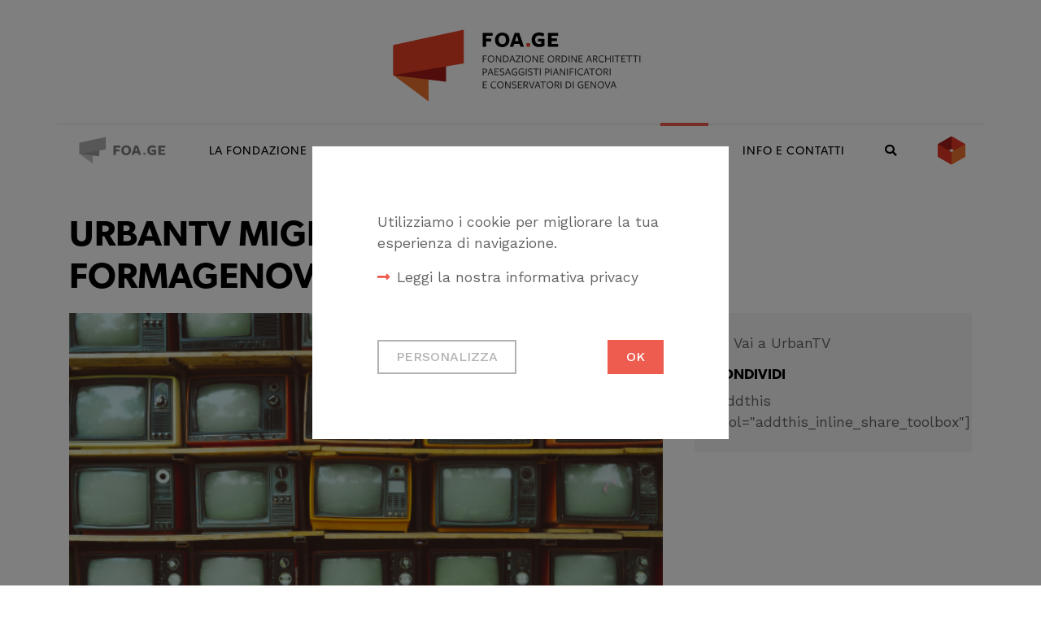

--- FILE ---
content_type: text/html; charset=UTF-8
request_url: https://fondazione-oage.org/urbantv-migra-su-formagenova/
body_size: 13307
content:
<!doctype html>
<html lang="it-IT" class="no-js">
<head>
    <meta charset="UTF-8">
    

    <link href="//www.google-analytics.com" rel="dns-prefetch">
    <link href="https://fondazione-oage.org/wp-content/uploads/sites/2/2020/04/cropped-fondazione_favicon.png" rel="shortcut icon">

    <meta http-equiv="X-UA-Compatible" content="IE=edge,chrome=1">
    <meta name="viewport" content="width=device-width, initial-scale=1.0">
    <meta name="description" content="Il sito della Fondazione dell&#039;Ordine degli Architetti di Genova">

    <meta name='robots' content='index, follow, max-image-preview:large, max-snippet:-1, max-video-preview:-1' />
	<style>img:is([sizes="auto" i], [sizes^="auto," i]) { contain-intrinsic-size: 3000px 1500px }</style>
	<link rel="canonical" href="https://ordinearchitetti.ge.it/urbantv-migra-su-formagenova/" />

	<!-- This site is optimized with the Yoast SEO plugin v26.4 - https://yoast.com/wordpress/plugins/seo/ -->
	<title>UrbanTV migra su Formagenova - FOA.GE</title>
	<meta property="og:locale" content="it_IT" />
	<meta property="og:type" content="article" />
	<meta property="og:title" content="UrbanTV migra su Formagenova - FOA.GE" />
	<meta property="og:description" content="La&nbsp;piattaforma tematica della Fondazione Ordine degli Architetti di Genova,&nbsp;aperta a tutti e dedicata all’Architettura e al Progetto in tutte le declinazioni, dalla teoria alla pratica, dalla piccola alla grande scala, è migrata su Formagenova. UrbanTV raccoglie tutti&nbsp;gli eventi culturali, realizzati sia&nbsp;in modalità&nbsp;webinar sia in presenza,&nbsp;a cui possono accedere tutti coloro che non&nbsp;hanno necessità di ottenere i&nbsp;crediti formativi professionali.&nbsp;Non sono previsti [&hellip;]" />
	<meta property="og:url" content="https://fondazione-oage.org/urbantv-migra-su-formagenova/" />
	<meta property="og:site_name" content="FOA.GE" />
	<meta property="article:publisher" content="http://www.facebook.com/ordinefondazionearchitettigenova" />
	<meta property="article:published_time" content="2022-05-01T10:20:43+00:00" />
	<meta property="article:modified_time" content="2022-05-27T17:32:24+00:00" />
	<meta property="og:image" content="https://fondazione-oage.org/wp-content/uploads/sites/2/2021/09/Fondi_news2.jpg" />
	<meta property="og:image:width" content="1365" />
	<meta property="og:image:height" content="427" />
	<meta property="og:image:type" content="image/jpeg" />
	<meta name="author" content="francesca" />
	<meta name="twitter:card" content="summary_large_image" />
	<meta name="twitter:label1" content="Scritto da" />
	<meta name="twitter:data1" content="francesca" />
	<meta name="twitter:label2" content="Tempo di lettura stimato" />
	<meta name="twitter:data2" content="1 minuto" />
	<script type="application/ld+json" class="yoast-schema-graph">{"@context":"https://schema.org","@graph":[{"@type":"Article","@id":"https://fondazione-oage.org/urbantv-migra-su-formagenova/#article","isPartOf":{"@id":"https://fondazione-oage.org/urbantv-migra-su-formagenova/"},"author":{"name":"francesca","@id":"https://fondazione-oage.org/#/schema/person/fdbc56aa81a2f5939b52147c6adaf879"},"headline":"UrbanTV migra su Formagenova","datePublished":"2022-05-01T10:20:43+00:00","dateModified":"2022-05-27T17:32:24+00:00","mainEntityOfPage":{"@id":"https://fondazione-oage.org/urbantv-migra-su-formagenova/"},"wordCount":152,"commentCount":0,"publisher":{"@id":"https://fondazione-oage.org/#organization"},"image":{"@id":"https://fondazione-oage.org/urbantv-migra-su-formagenova/#primaryimage"},"thumbnailUrl":"https://fondazione-oage.org/wp-content/uploads/sites/2/2021/09/Fondi_news2.jpg","articleSection":["Info Fondazione"],"inLanguage":"it-IT","potentialAction":[{"@type":"CommentAction","name":"Comment","target":["https://fondazione-oage.org/urbantv-migra-su-formagenova/#respond"]}]},{"@type":"WebPage","@id":"https://fondazione-oage.org/urbantv-migra-su-formagenova/","url":"https://fondazione-oage.org/urbantv-migra-su-formagenova/","name":"UrbanTV migra su Formagenova - FOA.GE","isPartOf":{"@id":"https://fondazione-oage.org/#website"},"primaryImageOfPage":{"@id":"https://fondazione-oage.org/urbantv-migra-su-formagenova/#primaryimage"},"image":{"@id":"https://fondazione-oage.org/urbantv-migra-su-formagenova/#primaryimage"},"thumbnailUrl":"https://fondazione-oage.org/wp-content/uploads/sites/2/2021/09/Fondi_news2.jpg","datePublished":"2022-05-01T10:20:43+00:00","dateModified":"2022-05-27T17:32:24+00:00","breadcrumb":{"@id":"https://fondazione-oage.org/urbantv-migra-su-formagenova/#breadcrumb"},"inLanguage":"it-IT","potentialAction":[{"@type":"ReadAction","target":["https://fondazione-oage.org/urbantv-migra-su-formagenova/"]}]},{"@type":"ImageObject","inLanguage":"it-IT","@id":"https://fondazione-oage.org/urbantv-migra-su-formagenova/#primaryimage","url":"https://fondazione-oage.org/wp-content/uploads/sites/2/2021/09/Fondi_news2.jpg","contentUrl":"https://fondazione-oage.org/wp-content/uploads/sites/2/2021/09/Fondi_news2.jpg","width":1365,"height":427},{"@type":"BreadcrumbList","@id":"https://fondazione-oage.org/urbantv-migra-su-formagenova/#breadcrumb","itemListElement":[{"@type":"ListItem","position":1,"name":"Home","item":"https://fondazione-oage.org/"},{"@type":"ListItem","position":2,"name":"News","item":"https://fondazione-oage.org/news/"},{"@type":"ListItem","position":3,"name":"UrbanTV migra su Formagenova"}]},{"@type":"WebSite","@id":"https://fondazione-oage.org/#website","url":"https://fondazione-oage.org/","name":"FOA.GE","description":"Il sito della Fondazione dell&#039;Ordine degli Architetti di Genova","publisher":{"@id":"https://fondazione-oage.org/#organization"},"potentialAction":[{"@type":"SearchAction","target":{"@type":"EntryPoint","urlTemplate":"https://fondazione-oage.org/?s={search_term_string}"},"query-input":{"@type":"PropertyValueSpecification","valueRequired":true,"valueName":"search_term_string"}}],"inLanguage":"it-IT"},{"@type":"Organization","@id":"https://fondazione-oage.org/#organization","name":"Fondazione Ordine degli Architetti PPC di Genova","url":"https://fondazione-oage.org/","logo":{"@type":"ImageObject","inLanguage":"it-IT","@id":"https://fondazione-oage.org/#/schema/logo/image/","url":"https://fondazione-oage.org/wp-content/uploads/sites/2/2020/04/logo-fondazione_varianti-04.svg","contentUrl":"https://fondazione-oage.org/wp-content/uploads/sites/2/2020/04/logo-fondazione_varianti-04.svg","width":1,"height":1,"caption":"Fondazione Ordine degli Architetti PPC di Genova"},"image":{"@id":"https://fondazione-oage.org/#/schema/logo/image/"},"sameAs":["http://www.facebook.com/ordinefondazionearchitettigenova","http://instagram.com/architetti_genova"]},{"@type":"Person","@id":"https://fondazione-oage.org/#/schema/person/fdbc56aa81a2f5939b52147c6adaf879","name":"francesca","image":{"@type":"ImageObject","inLanguage":"it-IT","@id":"https://fondazione-oage.org/#/schema/person/image/","url":"https://secure.gravatar.com/avatar/f6766141507cc72ccc39f401724905c62703b1203966d3510ae3a3aae3e1104e?s=96&d=mm&r=g","contentUrl":"https://secure.gravatar.com/avatar/f6766141507cc72ccc39f401724905c62703b1203966d3510ae3a3aae3e1104e?s=96&d=mm&r=g","caption":"francesca"}}]}</script>
	<!-- / Yoast SEO plugin. -->


<link rel='dns-prefetch' href='//fondazione-oage.org' />
<link rel='dns-prefetch' href='//use.typekit.net' />
<link rel='dns-prefetch' href='//fonts.googleapis.com' />
<link rel='dns-prefetch' href='//kit-free.fontawesome.com' />
<script type="text/javascript">
/* <![CDATA[ */
window._wpemojiSettings = {"baseUrl":"https:\/\/s.w.org\/images\/core\/emoji\/16.0.1\/72x72\/","ext":".png","svgUrl":"https:\/\/s.w.org\/images\/core\/emoji\/16.0.1\/svg\/","svgExt":".svg","source":{"concatemoji":"https:\/\/fondazione-oage.org\/wp-includes\/js\/wp-emoji-release.min.js?ver=6.8.3"}};
/*! This file is auto-generated */
!function(s,n){var o,i,e;function c(e){try{var t={supportTests:e,timestamp:(new Date).valueOf()};sessionStorage.setItem(o,JSON.stringify(t))}catch(e){}}function p(e,t,n){e.clearRect(0,0,e.canvas.width,e.canvas.height),e.fillText(t,0,0);var t=new Uint32Array(e.getImageData(0,0,e.canvas.width,e.canvas.height).data),a=(e.clearRect(0,0,e.canvas.width,e.canvas.height),e.fillText(n,0,0),new Uint32Array(e.getImageData(0,0,e.canvas.width,e.canvas.height).data));return t.every(function(e,t){return e===a[t]})}function u(e,t){e.clearRect(0,0,e.canvas.width,e.canvas.height),e.fillText(t,0,0);for(var n=e.getImageData(16,16,1,1),a=0;a<n.data.length;a++)if(0!==n.data[a])return!1;return!0}function f(e,t,n,a){switch(t){case"flag":return n(e,"\ud83c\udff3\ufe0f\u200d\u26a7\ufe0f","\ud83c\udff3\ufe0f\u200b\u26a7\ufe0f")?!1:!n(e,"\ud83c\udde8\ud83c\uddf6","\ud83c\udde8\u200b\ud83c\uddf6")&&!n(e,"\ud83c\udff4\udb40\udc67\udb40\udc62\udb40\udc65\udb40\udc6e\udb40\udc67\udb40\udc7f","\ud83c\udff4\u200b\udb40\udc67\u200b\udb40\udc62\u200b\udb40\udc65\u200b\udb40\udc6e\u200b\udb40\udc67\u200b\udb40\udc7f");case"emoji":return!a(e,"\ud83e\udedf")}return!1}function g(e,t,n,a){var r="undefined"!=typeof WorkerGlobalScope&&self instanceof WorkerGlobalScope?new OffscreenCanvas(300,150):s.createElement("canvas"),o=r.getContext("2d",{willReadFrequently:!0}),i=(o.textBaseline="top",o.font="600 32px Arial",{});return e.forEach(function(e){i[e]=t(o,e,n,a)}),i}function t(e){var t=s.createElement("script");t.src=e,t.defer=!0,s.head.appendChild(t)}"undefined"!=typeof Promise&&(o="wpEmojiSettingsSupports",i=["flag","emoji"],n.supports={everything:!0,everythingExceptFlag:!0},e=new Promise(function(e){s.addEventListener("DOMContentLoaded",e,{once:!0})}),new Promise(function(t){var n=function(){try{var e=JSON.parse(sessionStorage.getItem(o));if("object"==typeof e&&"number"==typeof e.timestamp&&(new Date).valueOf()<e.timestamp+604800&&"object"==typeof e.supportTests)return e.supportTests}catch(e){}return null}();if(!n){if("undefined"!=typeof Worker&&"undefined"!=typeof OffscreenCanvas&&"undefined"!=typeof URL&&URL.createObjectURL&&"undefined"!=typeof Blob)try{var e="postMessage("+g.toString()+"("+[JSON.stringify(i),f.toString(),p.toString(),u.toString()].join(",")+"));",a=new Blob([e],{type:"text/javascript"}),r=new Worker(URL.createObjectURL(a),{name:"wpTestEmojiSupports"});return void(r.onmessage=function(e){c(n=e.data),r.terminate(),t(n)})}catch(e){}c(n=g(i,f,p,u))}t(n)}).then(function(e){for(var t in e)n.supports[t]=e[t],n.supports.everything=n.supports.everything&&n.supports[t],"flag"!==t&&(n.supports.everythingExceptFlag=n.supports.everythingExceptFlag&&n.supports[t]);n.supports.everythingExceptFlag=n.supports.everythingExceptFlag&&!n.supports.flag,n.DOMReady=!1,n.readyCallback=function(){n.DOMReady=!0}}).then(function(){return e}).then(function(){var e;n.supports.everything||(n.readyCallback(),(e=n.source||{}).concatemoji?t(e.concatemoji):e.wpemoji&&e.twemoji&&(t(e.twemoji),t(e.wpemoji)))}))}((window,document),window._wpemojiSettings);
/* ]]> */
</script>
<style id='wp-emoji-styles-inline-css' type='text/css'>

	img.wp-smiley, img.emoji {
		display: inline !important;
		border: none !important;
		box-shadow: none !important;
		height: 1em !important;
		width: 1em !important;
		margin: 0 0.07em !important;
		vertical-align: -0.1em !important;
		background: none !important;
		padding: 0 !important;
	}
</style>
<link rel='stylesheet' id='wp-block-library-css' href='https://fondazione-oage.org/wp-includes/css/dist/block-library/style.min.css?ver=6.8.3' type='text/css' media='all' />
<style id='classic-theme-styles-inline-css' type='text/css'>
/*! This file is auto-generated */
.wp-block-button__link{color:#fff;background-color:#32373c;border-radius:9999px;box-shadow:none;text-decoration:none;padding:calc(.667em + 2px) calc(1.333em + 2px);font-size:1.125em}.wp-block-file__button{background:#32373c;color:#fff;text-decoration:none}
</style>
<link rel='stylesheet' id='wp-bootstrap-blocks-styles-css' href='https://fondazione-oage.org/wp-content/plugins/wp-bootstrap-blocks/build/style-index.css?ver=5.2.1' type='text/css' media='all' />
<link rel='stylesheet' id='fontawesome-free-css' href='https://fondazione-oage.org/wp-content/plugins/getwid/vendors/fontawesome-free/css/all.min.css?ver=5.5.0' type='text/css' media='all' />
<link rel='stylesheet' id='slick-css' href='https://fondazione-oage.org/wp-content/plugins/getwid/vendors/slick/slick/slick.min.css?ver=1.9.0' type='text/css' media='all' />
<link rel='stylesheet' id='slick-theme-css' href='https://fondazione-oage.org/wp-content/plugins/getwid/vendors/slick/slick/slick-theme.min.css?ver=1.9.0' type='text/css' media='all' />
<link rel='stylesheet' id='mp-fancybox-css' href='https://fondazione-oage.org/wp-content/plugins/getwid/vendors/mp-fancybox/jquery.fancybox.min.css?ver=3.5.7-mp.1' type='text/css' media='all' />
<link rel='stylesheet' id='getwid-blocks-css' href='https://fondazione-oage.org/wp-content/plugins/getwid/assets/css/blocks.style.css?ver=2.1.3' type='text/css' media='all' />
<style id='getwid-blocks-inline-css' type='text/css'>
.wp-block-getwid-section .wp-block-getwid-section__wrapper .wp-block-getwid-section__inner-wrapper{max-width: 900px;}
</style>
<style id='global-styles-inline-css' type='text/css'>
:root{--wp--preset--aspect-ratio--square: 1;--wp--preset--aspect-ratio--4-3: 4/3;--wp--preset--aspect-ratio--3-4: 3/4;--wp--preset--aspect-ratio--3-2: 3/2;--wp--preset--aspect-ratio--2-3: 2/3;--wp--preset--aspect-ratio--16-9: 16/9;--wp--preset--aspect-ratio--9-16: 9/16;--wp--preset--color--black: #000000;--wp--preset--color--cyan-bluish-gray: #abb8c3;--wp--preset--color--white: #ffffff;--wp--preset--color--pale-pink: #f78da7;--wp--preset--color--vivid-red: #cf2e2e;--wp--preset--color--luminous-vivid-orange: #ff6900;--wp--preset--color--luminous-vivid-amber: #fcb900;--wp--preset--color--light-green-cyan: #7bdcb5;--wp--preset--color--vivid-green-cyan: #00d084;--wp--preset--color--pale-cyan-blue: #8ed1fc;--wp--preset--color--vivid-cyan-blue: #0693e3;--wp--preset--color--vivid-purple: #9b51e0;--wp--preset--gradient--vivid-cyan-blue-to-vivid-purple: linear-gradient(135deg,rgba(6,147,227,1) 0%,rgb(155,81,224) 100%);--wp--preset--gradient--light-green-cyan-to-vivid-green-cyan: linear-gradient(135deg,rgb(122,220,180) 0%,rgb(0,208,130) 100%);--wp--preset--gradient--luminous-vivid-amber-to-luminous-vivid-orange: linear-gradient(135deg,rgba(252,185,0,1) 0%,rgba(255,105,0,1) 100%);--wp--preset--gradient--luminous-vivid-orange-to-vivid-red: linear-gradient(135deg,rgba(255,105,0,1) 0%,rgb(207,46,46) 100%);--wp--preset--gradient--very-light-gray-to-cyan-bluish-gray: linear-gradient(135deg,rgb(238,238,238) 0%,rgb(169,184,195) 100%);--wp--preset--gradient--cool-to-warm-spectrum: linear-gradient(135deg,rgb(74,234,220) 0%,rgb(151,120,209) 20%,rgb(207,42,186) 40%,rgb(238,44,130) 60%,rgb(251,105,98) 80%,rgb(254,248,76) 100%);--wp--preset--gradient--blush-light-purple: linear-gradient(135deg,rgb(255,206,236) 0%,rgb(152,150,240) 100%);--wp--preset--gradient--blush-bordeaux: linear-gradient(135deg,rgb(254,205,165) 0%,rgb(254,45,45) 50%,rgb(107,0,62) 100%);--wp--preset--gradient--luminous-dusk: linear-gradient(135deg,rgb(255,203,112) 0%,rgb(199,81,192) 50%,rgb(65,88,208) 100%);--wp--preset--gradient--pale-ocean: linear-gradient(135deg,rgb(255,245,203) 0%,rgb(182,227,212) 50%,rgb(51,167,181) 100%);--wp--preset--gradient--electric-grass: linear-gradient(135deg,rgb(202,248,128) 0%,rgb(113,206,126) 100%);--wp--preset--gradient--midnight: linear-gradient(135deg,rgb(2,3,129) 0%,rgb(40,116,252) 100%);--wp--preset--font-size--small: 13px;--wp--preset--font-size--medium: 20px;--wp--preset--font-size--large: 36px;--wp--preset--font-size--x-large: 42px;--wp--preset--spacing--20: 0.44rem;--wp--preset--spacing--30: 0.67rem;--wp--preset--spacing--40: 1rem;--wp--preset--spacing--50: 1.5rem;--wp--preset--spacing--60: 2.25rem;--wp--preset--spacing--70: 3.38rem;--wp--preset--spacing--80: 5.06rem;--wp--preset--shadow--natural: 6px 6px 9px rgba(0, 0, 0, 0.2);--wp--preset--shadow--deep: 12px 12px 50px rgba(0, 0, 0, 0.4);--wp--preset--shadow--sharp: 6px 6px 0px rgba(0, 0, 0, 0.2);--wp--preset--shadow--outlined: 6px 6px 0px -3px rgba(255, 255, 255, 1), 6px 6px rgba(0, 0, 0, 1);--wp--preset--shadow--crisp: 6px 6px 0px rgba(0, 0, 0, 1);}:where(.is-layout-flex){gap: 0.5em;}:where(.is-layout-grid){gap: 0.5em;}body .is-layout-flex{display: flex;}.is-layout-flex{flex-wrap: wrap;align-items: center;}.is-layout-flex > :is(*, div){margin: 0;}body .is-layout-grid{display: grid;}.is-layout-grid > :is(*, div){margin: 0;}:where(.wp-block-columns.is-layout-flex){gap: 2em;}:where(.wp-block-columns.is-layout-grid){gap: 2em;}:where(.wp-block-post-template.is-layout-flex){gap: 1.25em;}:where(.wp-block-post-template.is-layout-grid){gap: 1.25em;}.has-black-color{color: var(--wp--preset--color--black) !important;}.has-cyan-bluish-gray-color{color: var(--wp--preset--color--cyan-bluish-gray) !important;}.has-white-color{color: var(--wp--preset--color--white) !important;}.has-pale-pink-color{color: var(--wp--preset--color--pale-pink) !important;}.has-vivid-red-color{color: var(--wp--preset--color--vivid-red) !important;}.has-luminous-vivid-orange-color{color: var(--wp--preset--color--luminous-vivid-orange) !important;}.has-luminous-vivid-amber-color{color: var(--wp--preset--color--luminous-vivid-amber) !important;}.has-light-green-cyan-color{color: var(--wp--preset--color--light-green-cyan) !important;}.has-vivid-green-cyan-color{color: var(--wp--preset--color--vivid-green-cyan) !important;}.has-pale-cyan-blue-color{color: var(--wp--preset--color--pale-cyan-blue) !important;}.has-vivid-cyan-blue-color{color: var(--wp--preset--color--vivid-cyan-blue) !important;}.has-vivid-purple-color{color: var(--wp--preset--color--vivid-purple) !important;}.has-black-background-color{background-color: var(--wp--preset--color--black) !important;}.has-cyan-bluish-gray-background-color{background-color: var(--wp--preset--color--cyan-bluish-gray) !important;}.has-white-background-color{background-color: var(--wp--preset--color--white) !important;}.has-pale-pink-background-color{background-color: var(--wp--preset--color--pale-pink) !important;}.has-vivid-red-background-color{background-color: var(--wp--preset--color--vivid-red) !important;}.has-luminous-vivid-orange-background-color{background-color: var(--wp--preset--color--luminous-vivid-orange) !important;}.has-luminous-vivid-amber-background-color{background-color: var(--wp--preset--color--luminous-vivid-amber) !important;}.has-light-green-cyan-background-color{background-color: var(--wp--preset--color--light-green-cyan) !important;}.has-vivid-green-cyan-background-color{background-color: var(--wp--preset--color--vivid-green-cyan) !important;}.has-pale-cyan-blue-background-color{background-color: var(--wp--preset--color--pale-cyan-blue) !important;}.has-vivid-cyan-blue-background-color{background-color: var(--wp--preset--color--vivid-cyan-blue) !important;}.has-vivid-purple-background-color{background-color: var(--wp--preset--color--vivid-purple) !important;}.has-black-border-color{border-color: var(--wp--preset--color--black) !important;}.has-cyan-bluish-gray-border-color{border-color: var(--wp--preset--color--cyan-bluish-gray) !important;}.has-white-border-color{border-color: var(--wp--preset--color--white) !important;}.has-pale-pink-border-color{border-color: var(--wp--preset--color--pale-pink) !important;}.has-vivid-red-border-color{border-color: var(--wp--preset--color--vivid-red) !important;}.has-luminous-vivid-orange-border-color{border-color: var(--wp--preset--color--luminous-vivid-orange) !important;}.has-luminous-vivid-amber-border-color{border-color: var(--wp--preset--color--luminous-vivid-amber) !important;}.has-light-green-cyan-border-color{border-color: var(--wp--preset--color--light-green-cyan) !important;}.has-vivid-green-cyan-border-color{border-color: var(--wp--preset--color--vivid-green-cyan) !important;}.has-pale-cyan-blue-border-color{border-color: var(--wp--preset--color--pale-cyan-blue) !important;}.has-vivid-cyan-blue-border-color{border-color: var(--wp--preset--color--vivid-cyan-blue) !important;}.has-vivid-purple-border-color{border-color: var(--wp--preset--color--vivid-purple) !important;}.has-vivid-cyan-blue-to-vivid-purple-gradient-background{background: var(--wp--preset--gradient--vivid-cyan-blue-to-vivid-purple) !important;}.has-light-green-cyan-to-vivid-green-cyan-gradient-background{background: var(--wp--preset--gradient--light-green-cyan-to-vivid-green-cyan) !important;}.has-luminous-vivid-amber-to-luminous-vivid-orange-gradient-background{background: var(--wp--preset--gradient--luminous-vivid-amber-to-luminous-vivid-orange) !important;}.has-luminous-vivid-orange-to-vivid-red-gradient-background{background: var(--wp--preset--gradient--luminous-vivid-orange-to-vivid-red) !important;}.has-very-light-gray-to-cyan-bluish-gray-gradient-background{background: var(--wp--preset--gradient--very-light-gray-to-cyan-bluish-gray) !important;}.has-cool-to-warm-spectrum-gradient-background{background: var(--wp--preset--gradient--cool-to-warm-spectrum) !important;}.has-blush-light-purple-gradient-background{background: var(--wp--preset--gradient--blush-light-purple) !important;}.has-blush-bordeaux-gradient-background{background: var(--wp--preset--gradient--blush-bordeaux) !important;}.has-luminous-dusk-gradient-background{background: var(--wp--preset--gradient--luminous-dusk) !important;}.has-pale-ocean-gradient-background{background: var(--wp--preset--gradient--pale-ocean) !important;}.has-electric-grass-gradient-background{background: var(--wp--preset--gradient--electric-grass) !important;}.has-midnight-gradient-background{background: var(--wp--preset--gradient--midnight) !important;}.has-small-font-size{font-size: var(--wp--preset--font-size--small) !important;}.has-medium-font-size{font-size: var(--wp--preset--font-size--medium) !important;}.has-large-font-size{font-size: var(--wp--preset--font-size--large) !important;}.has-x-large-font-size{font-size: var(--wp--preset--font-size--x-large) !important;}
:where(.wp-block-post-template.is-layout-flex){gap: 1.25em;}:where(.wp-block-post-template.is-layout-grid){gap: 1.25em;}
:where(.wp-block-columns.is-layout-flex){gap: 2em;}:where(.wp-block-columns.is-layout-grid){gap: 2em;}
:root :where(.wp-block-pullquote){font-size: 1.5em;line-height: 1.6;}
</style>
<link rel='stylesheet' id='contact-form-7-css' href='https://fondazione-oage.org/wp-content/plugins/contact-form-7/includes/css/styles.css?ver=6.1.3' type='text/css' media='all' />
<link rel='stylesheet' id='wpa-css-css' href='https://fondazione-oage.org/wp-content/plugins/honeypot/includes/css/wpa.css?ver=2.3.04' type='text/css' media='all' />
<link rel='stylesheet' id='oage-training-css' href='https://fondazione-oage.org/wp-content/plugins/oage-training/public/css/oage-training-public.css?ver=1.0.1' type='text/css' media='all' />
<link rel='stylesheet' id='ot-simple-calendar-css' href='https://fondazione-oage.org/wp-content/plugins/oage-training/public/css/simple-calendar.css?ver=1.0.1' type='text/css' media='all' />
<link rel='stylesheet' id='oage-wp-css' href='https://fondazione-oage.org/wp-content/themes/oage/style.css?ver=1.0' type='text/css' media='all' />
<link rel='stylesheet' id='oage-style-css' href='https://fondazione-oage.org/wp-content/themes/oage/css/style.min.css?ver=1.0.1' type='text/css' media='all' />
<link rel='stylesheet' id='oage-fonts-gibson-css' href='https://use.typekit.net/yys6ikj.css?ver=6.8.3' type='text/css' media='all' />
<link rel='stylesheet' id='oage-fonts-worksans-css' href='https://fonts.googleapis.com/css2?family=Work+Sans%3Awght%40300%3B400%3B500%3B600%3B700%3B900&#038;display=swap&#038;ver=6.8.3' type='text/css' media='all' />
<link rel='stylesheet' id='oage-fontawesome-css' href='https://kit-free.fontawesome.com/releases/v5.13.0/css/free.min.css?ver=6.8.3' type='text/css' media='all' />
<!--n2css--><!--n2js--><script type="text/javascript" src="https://fondazione-oage.org/wp-includes/js/jquery/jquery.min.js?ver=3.7.1" id="jquery-core-js"></script>
<script type="text/javascript" src="https://fondazione-oage.org/wp-includes/js/jquery/jquery-migrate.min.js?ver=3.4.1" id="jquery-migrate-js"></script>
<script type="text/javascript" src="https://fondazione-oage.org/wp-content/themes/oage/js/bootstrap.min.js?ver=4.4.1" id="oage-bootstrap-js"></script>
<script type="text/javascript" src="https://fondazione-oage.org/wp-content/themes/oage/js/scripts.js?ver=6.8.3" id="oage-scripts-js"></script>
<script type="text/javascript" id="oage-cookie-notice-js-extra">
/* <![CDATA[ */
var oage_cookie_parameters = {"GA_id":"UA-170262926-2"};
/* ]]> */
</script>
<script type="text/javascript" src="https://fondazione-oage.org/wp-content/themes/oage/js/cookie-notice.js?ver=1.0.3" id="oage-cookie-notice-js"></script>
<script type="text/javascript" src="https://fondazione-oage.org/wp-content/plugins/oage-training/public/js/jquery.simple-calendar.min.js?ver=1.0.1" id="ot-simple-calendar-js"></script>
<script type="text/javascript" id="oage-training-js-extra">
/* <![CDATA[ */
var calendarData = [{"startDate":"2026-01-21","endDate":"2026-01-21","summary":"Salubrit\u00e0 ambientale, approcci fisico-tecnici e funzionali legati all\u2019impiantistica di ricambio d\u2019aria ed all\u2019involucro edilizio","url":"https:\/\/fondazione-oage.org\/formazione\/salubrita-ambientale-approcci-fisico-tecnici-e-funzionali-legati-allimpiantistica-di-ricambio-daria-ed-allinvolucro-edilizio\/"},{"startDate":"2026-01-29","endDate":"2026-01-29","summary":"Lezione di diritto per Architetti n. 2","url":"https:\/\/fondazione-oage.org\/formazione\/lezione-di-diritto-per-architetti-n-2\/"},{"startDate":"2026-02-12","endDate":"2026-02-12","summary":"Lezione di diritto per Architetti n. 3","url":"https:\/\/fondazione-oage.org\/formazione\/lezione-di-diritto-per-architetti-n-3\/"},{"startDate":"2026-02-12","endDate":"2026-02-12","summary":"Architetto 5.0 \u2013 Comunicare visione, valore e identit\u00e0 nel mercato di oggi","url":"https:\/\/fondazione-oage.org\/formazione\/architetto-5-0-comunicare-visione-valore-e-identita-nel-mercato-di-oggi\/"},{"startDate":"2026-02-18","endDate":"2026-02-18","summary":"Architetto 5.0 \u2013 Comunicare visione, valore e identit\u00e0 nel mercato di oggi","url":"https:\/\/fondazione-oage.org\/formazione\/architetto-5-0-comunicare-visione-valore-e-identita-nel-mercato-di-oggi\/"},{"startDate":"2026-01-15","endDate":"2026-01-15","summary":"Costruire il New European Bauhaus con il legno","url":"https:\/\/fondazione-oage.org\/formazione\/costruire-il-new-european-bauhaus-con-il-legno\/"},{"startDate":"2026-01-15","endDate":"2026-01-15","summary":"Lezione di diritto per Architetti n. 1","url":"https:\/\/fondazione-oage.org\/formazione\/lezione-di-diritto-per-architetti-n-1\/"},{"startDate":"2025-11-26","endDate":"2025-11-26","summary":"Il social housing a Genova e in Liguria: prospettive e modelli di sviluppo","url":"https:\/\/fondazione-oage.org\/formazione\/il-social-housing-a-genova-e-in-liguria-prospettive-e-modelli-di-sviluppo\/"},{"startDate":"2026-06-30","endDate":"2026-06-30","summary":"Il social housing a Genova e in Liguria: prospettive e modelli di sviluppo","url":"https:\/\/fondazione-oage.org\/formazione\/il-social-housing-a-genova-e-in-liguria-prospettive-e-modelli-di-sviluppo\/"},{"startDate":"2026-01-30","endDate":"2026-01-30","summary":"Bioinnovazione per architetti e designer. Connettere economia circolare e ambiente costruito","url":"https:\/\/fondazione-oage.org\/formazione\/bioinnovazione-per-architetti-e-designer-connettere-economia-circolare-e-ambiente-costruito\/"},{"startDate":"2026-02-06","endDate":"2026-02-06","summary":"Bioinnovazione per architetti e designer. Connettere economia circolare e ambiente costruito","url":"https:\/\/fondazione-oage.org\/formazione\/bioinnovazione-per-architetti-e-designer-connettere-economia-circolare-e-ambiente-costruito\/"},{"startDate":"2026-02-13","endDate":"2026-02-13","summary":"Bioinnovazione per architetti e designer. Connettere economia circolare e ambiente costruito","url":"https:\/\/fondazione-oage.org\/formazione\/bioinnovazione-per-architetti-e-designer-connettere-economia-circolare-e-ambiente-costruito\/"},{"startDate":"2026-02-19","endDate":"2026-02-19","summary":"Progettare un sistema di esodo efficace \u2013 Il capitolo S.4 del Codice di Prevenzione incendi","url":"https:\/\/fondazione-oage.org\/formazione\/progettare-un-sistema-di-esodo-efficace-il-capitolo-s-4-del-codice-di-prevenzione-incendi\/"},{"startDate":"2026-02-26","endDate":"2026-02-26","summary":"Valutazione del rischio incendio: analisi del rischio incendio dei veicoli elettrici (BEV, HEV, PHEV, ecc\u2026)","url":"https:\/\/fondazione-oage.org\/formazione\/valutazione-del-rischio-incendio-analisi-del-rischio-incendio-dei-veicoli-elettrici-bev-hev-phev-ecc\/"},{"startDate":"2026-02-04","endDate":"2026-02-04","summary":"Ignazio Gardella: progettare il paesaggio ligure","url":"https:\/\/fondazione-oage.org\/formazione\/ignazio-gardella-progettare-il-paesaggio-ligure\/"}];
/* ]]> */
</script>
<script type="text/javascript" src="https://fondazione-oage.org/wp-content/plugins/oage-training/public/js/oage-training-public.js?ver=10" id="oage-training-js"></script>
<link rel="https://api.w.org/" href="https://fondazione-oage.org/wp-json/" /><link rel="alternate" title="JSON" type="application/json" href="https://fondazione-oage.org/wp-json/wp/v2/posts/6011" /><link rel="alternate" title="oEmbed (JSON)" type="application/json+oembed" href="https://fondazione-oage.org/wp-json/oembed/1.0/embed?url=https%3A%2F%2Ffondazione-oage.org%2Furbantv-migra-su-formagenova%2F" />
<link rel="alternate" title="oEmbed (XML)" type="text/xml+oembed" href="https://fondazione-oage.org/wp-json/oembed/1.0/embed?url=https%3A%2F%2Ffondazione-oage.org%2Furbantv-migra-su-formagenova%2F&#038;format=xml" />
<link rel="icon" href="https://fondazione-oage.org/wp-content/uploads/sites/2/2020/04/cropped-fondazione_favicon-32x32.png" sizes="32x32" />
<link rel="icon" href="https://fondazione-oage.org/wp-content/uploads/sites/2/2020/04/cropped-fondazione_favicon-192x192.png" sizes="192x192" />
<link rel="apple-touch-icon" href="https://fondazione-oage.org/wp-content/uploads/sites/2/2020/04/cropped-fondazione_favicon-180x180.png" />
<meta name="msapplication-TileImage" content="https://fondazione-oage.org/wp-content/uploads/sites/2/2020/04/cropped-fondazione_favicon-270x270.png" />

</head>
<body class="wp-singular post-template-default single single-post postid-6011 single-format-standard wp-custom-logo wp-theme-oage urbantv-migra-su-formagenova">

<div class="blog-header container-xl">
    <!-- header -->
    <header class="logo-holder d-none d-xl-block" role="banner">
        <!-- logo -->
        <div class="logo">
            <a href="https://fondazione-oage.org/" class="custom-logo-link" rel="home"><img src="https://fondazione-oage.org/wp-content/uploads/sites/2/2020/06/logo-fondazione_varianti-03.svg" class="custom-logo" alt="FOA.GE" decoding="async" /></a>        </div>
        <!-- /logo -->
    </header>
    <!-- /header -->

    <!-- nav -->
    <nav id="main-nav" class="navbar d-flex navbar-expand-xl" role="navigation">
        <div class="container-xl">
        <ul id="menu-header" class="navbar-nav justify-content-between w-100 mx-auto text-uppercase"><li itemscope="itemscope" itemtype="https://www.schema.org/SiteNavigationElement" class="menu-item menu-item-type-logo sticky-only d-flex justify-content-between"><a href="https://fondazione-oage.org" title="FOAGE"><img src="https://fondazione-oage.org/wp-content/uploads/sites/2/2020/04/fondazione_logo_nav.svg" width="130px" alt="FOAGE"></a><div class="d-flex align-items-center d-xl-none"><a title="Cerca" class="nav-link" data-toggle="modal" data-target="#search-modal"><i class="fas fa-search"></i></a><button class="navbar-toggler ml-3" type="button" aria-label="Toggle navigation"><i class="fas fa-bars"></i></button></div></li><li itemscope="itemscope" itemtype="https://www.schema.org/SiteNavigationElement" id="menu-item-85" class="menu-item menu-item-type-post_type menu-item-object-page menu-item-85 nav-item"><a title="La Fondazione" href="https://fondazione-oage.org/fondazione/" class="nav-link">La Fondazione</a></li>
<li itemscope="itemscope" itemtype="https://www.schema.org/SiteNavigationElement" id="menu-item-10" class="menu-item menu-item-type-custom menu-item-object-custom menu-item-has-children dropdown menu-item-10 nav-item"><a title="Formazione" href="#" data-toggle="dropdown" aria-haspopup="true" aria-expanded="false" class="dropdown-toggle nav-link" id="menu-item-dropdown-10">Formazione</a>
<ul class="dropdown-menu" aria-labelledby="menu-item-dropdown-10" role="menu">
	<li itemscope="itemscope" itemtype="https://www.schema.org/SiteNavigationElement" id="menu-item-7742" class="menu-item menu-item-type-custom menu-item-object-custom menu-item-7742 nav-item"><a title="Portale Formazione CNAPCC" href="https://portaleservizi.cnappc.it/" class="dropdown-item">Portale Formazione CNAPCC</a></li>
	<li itemscope="itemscope" itemtype="https://www.schema.org/SiteNavigationElement" id="menu-item-82" class="menu-item menu-item-type-custom menu-item-object-custom menu-item-82 nav-item"><a title="Offerta formativa" href="/formazione" class="dropdown-item">Offerta formativa</a></li>
	<li itemscope="itemscope" itemtype="https://www.schema.org/SiteNavigationElement" id="menu-item-88" class="menu-item menu-item-type-post_type menu-item-object-page menu-item-88 nav-item"><a title="Linee guida" href="https://fondazione-oage.org/linee-guida/" class="dropdown-item">Linee guida</a></li>
	<li itemscope="itemscope" itemtype="https://www.schema.org/SiteNavigationElement" id="menu-item-5872" class="menu-item menu-item-type-post_type menu-item-object-page menu-item-5872 nav-item"><a title="Accreditare un evento formativo" href="https://fondazione-oage.org/accreditare-un-evento-formativo/" class="dropdown-item">Accreditare un evento formativo</a></li>
</ul>
</li>
<li itemscope="itemscope" itemtype="https://www.schema.org/SiteNavigationElement" id="menu-item-1561" class="menu-item menu-item-type-custom menu-item-object-custom menu-item-has-children dropdown menu-item-1561 nav-item"><a title="Cultura" href="#" data-toggle="dropdown" aria-haspopup="true" aria-expanded="false" class="dropdown-toggle nav-link" id="menu-item-dropdown-1561">Cultura</a>
<ul class="dropdown-menu" aria-labelledby="menu-item-dropdown-1561" role="menu">
	<li itemscope="itemscope" itemtype="https://www.schema.org/SiteNavigationElement" id="menu-item-58" class="culture_category-menu-item menu-item menu-item-type-post_type menu-item-object-page menu-item-58 nav-item"><a title="Eventi" href="https://fondazione-oage.org/cultura/" class="dropdown-item">Eventi</a></li>
	<li itemscope="itemscope" itemtype="https://www.schema.org/SiteNavigationElement" id="menu-item-1584" class="menu-item menu-item-type-post_type menu-item-object-page menu-item-1584 nav-item"><a title="Archivio" href="https://fondazione-oage.org/archivio/" class="dropdown-item">Archivio</a></li>
	<li itemscope="itemscope" itemtype="https://www.schema.org/SiteNavigationElement" id="menu-item-612" class="foage_portfolio-menu-item menu-item menu-item-type-custom menu-item-object-custom menu-item-612 nav-item"><a title="Portfolio" href="/portfolio" class="dropdown-item">Portfolio</a></li>
	<li itemscope="itemscope" itemtype="https://www.schema.org/SiteNavigationElement" id="menu-item-7881" class="menu-item menu-item-type-post_type menu-item-object-page menu-item-7881 nav-item"><a title="Cara Casa Festival" href="https://fondazione-oage.org/cara-casa-festival-a-genova/" class="dropdown-item">Cara Casa Festival</a></li>
	<li itemscope="itemscope" itemtype="https://www.schema.org/SiteNavigationElement" id="menu-item-2571" class="menu-item menu-item-type-post_type menu-item-object-page menu-item-2571 nav-item"><a title="Genova città Fragile" href="https://fondazione-oage.org/call-for-images/" class="dropdown-item">Genova città Fragile</a></li>
</ul>
</li>
<li itemscope="itemscope" itemtype="https://www.schema.org/SiteNavigationElement" id="menu-item-211" class="menu-item menu-item-type-custom menu-item-object-custom menu-item-has-children dropdown menu-item-211 nav-item"><a title="Partecipa" href="#" data-toggle="dropdown" aria-haspopup="true" aria-expanded="false" class="dropdown-toggle nav-link" id="menu-item-dropdown-211">Partecipa</a>
<ul class="dropdown-menu" aria-labelledby="menu-item-dropdown-211" role="menu">
	<li itemscope="itemscope" itemtype="https://www.schema.org/SiteNavigationElement" id="menu-item-209" class="menu-item menu-item-type-post_type menu-item-object-page menu-item-209 nav-item"><a title="Sostienici" href="https://fondazione-oage.org/partecipa/sostienici/" class="dropdown-item">Sostienici</a></li>
	<li itemscope="itemscope" itemtype="https://www.schema.org/SiteNavigationElement" id="menu-item-156" class="menu-item menu-item-type-custom menu-item-object-custom menu-item-156 nav-item"><a title="Organizza un evento" href="https://fondazione-oage.org/wp-content/uploads/sites/2/2020/06/format-cna-oage-per-accreditamento_1_.docx" class="dropdown-item">Organizza un evento</a></li>
</ul>
</li>
<li itemscope="itemscope" itemtype="https://www.schema.org/SiteNavigationElement" id="menu-item-97" class="menu-item menu-item-type-post_type menu-item-object-page current_page_parent menu-item-97 nav-item"><a title="News" href="https://fondazione-oage.org/news/" class="nav-link">News</a></li>
<li itemscope="itemscope" itemtype="https://www.schema.org/SiteNavigationElement" id="menu-item-78" class="menu-item menu-item-type-post_type menu-item-object-page menu-item-78 nav-item"><a title="Info e contatti" href="https://fondazione-oage.org/contatti-foage/" class="nav-link">Info e contatti</a></li>
<li class="nav-item d-none d-xl-block"><a title="Cerca" class="nav-link" data-toggle="modal" data-target="#search-modal"><i class="fas fa-search"></i></a></li><li itemscope="itemscope" itemtype="https://www.schema.org/SiteNavigationElement" class="menu-item menu-item-type-logo d-none d-xl-block"><a href="https://ordinearchitetti.ge.it" title="OAGE"><img src="https://fondazione-oage.org/wp-content/uploads/sites/2/2020/04/ordine_logo_nav_2.svg" width="50px" alt="OAGE"></a></li></ul>        </div>
    </nav>
    <!-- /nav -->
</div>
    <main id="post-6011" role="main" class="container post-6011 post type-post status-publish format-standard has-post-thumbnail hentry category-info-fondazione">
        <div class="row pt-2 pt-xl-5 pb-2">
            <div class="col-lg-8">
                <h1>UrbanTV migra su Formagenova</h1>
            </div>
        </div>
        <div class="row">
            <!-- article -->
            <article id="post-6011" class="col-lg-8 post-6011 post type-post status-publish format-standard has-post-thumbnail hentry category-info-fondazione">
                <div>
					
<figure class="wp-block-image size-full"><img fetchpriority="high" decoding="async" width="600" height="400" src="https://fondazione-oage.org/wp-content/uploads/sites/2/2022/05/urban-tv.png" alt="" class="wp-image-6012" srcset="https://fondazione-oage.org/wp-content/uploads/sites/2/2022/05/urban-tv.png 600w, https://fondazione-oage.org/wp-content/uploads/sites/2/2022/05/urban-tv-250x167.png 250w, https://fondazione-oage.org/wp-content/uploads/sites/2/2022/05/urban-tv-120x80.png 120w" sizes="(max-width: 600px) 100vw, 600px" /></figure>



<p>La&nbsp;piattaforma tematica della Fondazione Ordine degli Architetti di Genova,&nbsp;aperta a tutti e dedicata all’Architettura e al Progetto in tutte le declinazioni, dalla teoria alla pratica, dalla piccola alla grande scala, <strong>è migrata su <a href="https://formagenova.it/urbantv/" target="_blank" rel="noreferrer noopener">Formagenova</a></strong>.</p>



<p>UrbanTV raccoglie tutti&nbsp;gli <strong>eventi culturali</strong>, realizzati sia&nbsp;in modalità&nbsp;webinar sia in presenza,&nbsp;a cui possono accedere tutti coloro che non&nbsp;hanno necessità di ottenere i&nbsp;crediti formativi professionali.&nbsp;Non sono previsti quiz&nbsp;e la modalità di registrazione dell’utente è più breve (si richiedono solo nome, cognome e indirizzo&nbsp;e-mail).</p>



<p>Scopo della sezione “UrbanTV”&nbsp;è di <strong>creare occasioni di conoscenza e dibattito sull’Architettura</strong>, sul Progetto e sulla Città,&nbsp;evidenziandone&nbsp;i caratteri fondanti: lo spazio come luogo delle relazioni umane, il contesto e la storia come materiali per la costruzione del futuro,&nbsp;la necessità di espressione simbolica.</p>
                </div>

				            </article>
            <!-- /article -->

            <aside class="col-lg-4" role="complementary">
				<div class='sidebar'><ul>
<li><a href="https://formagenova.it/urbantv/" target="_blank" rel="noopener">Vai a UrbanTV</a></li>
</ul>
<h6>Condividi</h6>[addthis tool="addthis_inline_share_toolbox"]</div>            </aside>
        </div>
        <div class="d-flex justify-content-between page-links mt-5 bg-gray small text-uppercase font-weight-bold py-1 px-3">
            <div class="text-left">
				<a href="https://fondazione-oage.org/la-cooperativa-edilizia-lacol-vince-il-premio-per-larchitettura-emergente-alleu-mies-award-2012/" rel="prev"><i class="fas fa-long-arrow-alt-left text-primary mr-2"></i>Previous</a>            </div>
            <div class="text-right">
				<a href="https://fondazione-oage.org/i-vincitori-del-bando-internazionale-residenze-i-vincitori-del-bando-residenze/" rel="next">Next<i class="fas fa-long-arrow-alt-right text-primary ml-2"></i></a>            </div>
        </div>
    </main>
<!-- footer -->
<footer role="contentinfo">
    <div class="container my-md-5">
        <div class="row">
            <div class="col-12">
                <div class="w-100 border-md-top"></div>
                <div class="row pt-4 pt-md-5">
                    <div class="col-md-4">
						<div id="media_image-2" class="widget_media_image"><img width="260" height="85" src="https://fondazione-oage.org/wp-content/uploads/sites/2/2020/07/oage_footer-1.png" class="image wp-image-852 mb-4 attachment-260x85 size-260x85" alt="" style="max-width: 100%; height: auto;" decoding="async" loading="lazy" srcset="https://fondazione-oage.org/wp-content/uploads/sites/2/2020/07/oage_footer-1.png 447w, https://fondazione-oage.org/wp-content/uploads/sites/2/2020/07/oage_footer-1-250x82.png 250w, https://fondazione-oage.org/wp-content/uploads/sites/2/2020/07/oage_footer-1-120x39.png 120w" sizes="auto, (max-width: 260px) 100vw, 260px" /></div><div id="custom_html-2" class="widget_text widget_custom_html"><div class="textwidget custom-html-widget"><ul class="fa-ul">
	<li><span class="fa-li"><i class="fas fa-map-marker-alt"></i></span>Piazza San Matteo, 18 Genova</li>
	<li><span class="fa-li"><i class="fas fa-phone-alt"></i></span>Tel 010 2473272<br>0102530036</li>
	<li><span class="fa-li"><i class="fas fa-envelope"></i></span>info@archigenova.it<br>archgenova@pec.aruba.it</li>
	<li><span class="fa-li"></span>Codice fiscale n.80036470104<br>Codice univoco UFGIR2</li>
</ul></div></div>                    </div>
                    <div class="col-md-4 mt-4 mt-md-0">
						<div id="media_image-3" class="widget_media_image"><img width="284" height="85" src="https://fondazione-oage.org/wp-content/uploads/sites/2/2020/07/foage_footer-1.png" class="image wp-image-853 mb-4 attachment-284x85 size-284x85" alt="" style="max-width: 100%; height: auto;" decoding="async" loading="lazy" srcset="https://fondazione-oage.org/wp-content/uploads/sites/2/2020/07/foage_footer-1.png 488w, https://fondazione-oage.org/wp-content/uploads/sites/2/2020/07/foage_footer-1-250x75.png 250w, https://fondazione-oage.org/wp-content/uploads/sites/2/2020/07/foage_footer-1-120x36.png 120w" sizes="auto, (max-width: 284px) 100vw, 284px" /></div><div id="custom_html-3" class="widget_text widget_custom_html"><div class="textwidget custom-html-widget"><ul class="fa-ul">
	<li><span class="fa-li"><i class="fas fa-map-marker-alt"></i></span>Piazza San Matteo, 18 Genova</li>
	<li><span class="fa-li"><i class="fas fa-phone-alt"></i></span>010 2473946</li>
	<li><span class="fa-li"><i class="fas fa-envelope"></i></span>info@fondazione-oage.org</li>
	<li><span class="fa-li"></span>Codice fiscale n.95164810103</li>
</ul></div></div>                    </div>
                    <div class="col-md-4 mt-4 mt-md-0">
						<div id="custom_html-4" class="widget_text widget_custom_html"><div class="textwidget custom-html-widget"><ul class="fa-ul">
	<li><span class="fa-li"><i class="fas fa-long-arrow-alt-right"></i></span><a href="https://ordinearchitetti.ge.it/rassegna-stampa">Rassegna stampa</a></li>
	<li><span class="fa-li"><i class="fas fa-long-arrow-alt-right"></i></span><a href="/portfolio">Portfolio</a></li>
	<!--<li><span class="fa-li"><i class="fas fa-long-arrow-alt-right"></i></span><a href="/accessibilita">Accessibilità</a></li>-->
	<li><span class="fa-li"><i class="fas fa-long-arrow-alt-right"></i></span><a href="/informativa-privacy">Informativa Privacy</a></li>
	<li><span class="fa-li"><i class="fas fa-long-arrow-alt-right"></i></span><a href="/credits">Credits</a></li>
</ul></div></div>                    </div>
                </div>
            </div>
        </div>
        <div class="d-flex justify-content-center h4 border-top pt-4 pt-md-5">
            <a href="http://instagram.com/architetti_genova" target="_blank" class="mr-3 text-black" rel="noopener noreferrer">
                <i class="fab fa-instagram"></i>
            </a>
            <a href="http://www.facebook.com/ordinefondazionearchitettigenova" target="_blank" class="text-black" rel="noopener noreferrer">
                <i class="fab fa-facebook-f"></i>
            </a>
        </div>
    </div>
</footer>
<!-- /footer -->

<div class="modal fade" id="search-modal" tabindex="-1" role="dialog" aria-hidden="true">
    <div class="modal-dialog" role="document">
        <div class="modal-content">
            <div class="modal-header">
                <button type="button" class="close" data-dismiss="modal" aria-label="Close">
                    <span aria-hidden="true">&times;</span>
                </button>
            </div>
            <div class="modal-body">
                <form action="https://fondazione-oage.org" method="GET" autocomplete="off">
                    <div class="input-group px-3 px-sm-5">
                        <input name="s" type="text" placeholder="Cerca..." class="form-control">
                        <div class="input-group-append">
                            <button type="submit"><i class="fas fa-search"></i></button>
                        </div>
                    </div>
                </form>
            </div>
        </div>
    </div>
</div>

<script type="speculationrules">
{"prefetch":[{"source":"document","where":{"and":[{"href_matches":"\/*"},{"not":{"href_matches":["\/wp-*.php","\/wp-admin\/*","\/wp-content\/uploads\/sites\/2\/*","\/wp-content\/*","\/wp-content\/plugins\/*","\/wp-content\/themes\/oage\/*","\/*\\?(.+)"]}},{"not":{"selector_matches":"a[rel~=\"nofollow\"]"}},{"not":{"selector_matches":".no-prefetch, .no-prefetch a"}}]},"eagerness":"conservative"}]}
</script>
<script type="text/javascript" src="https://fondazione-oage.org/wp-includes/js/comment-reply.min.js?ver=6.8.3" id="comment-reply-js" async="async" data-wp-strategy="async"></script>
<script type="text/javascript" id="getwid-blocks-frontend-js-js-extra">
/* <![CDATA[ */
var Getwid = {"settings":[],"ajax_url":"https:\/\/fondazione-oage.org\/wp-admin\/admin-ajax.php","isRTL":"","nonces":{"contact_form":"c43c543cf2"}};
/* ]]> */
</script>
<script type="text/javascript" src="https://fondazione-oage.org/wp-content/plugins/getwid/assets/js/frontend.blocks.js?ver=2.1.3" id="getwid-blocks-frontend-js-js"></script>
<script type="text/javascript" src="https://fondazione-oage.org/wp-includes/js/dist/hooks.min.js?ver=4d63a3d491d11ffd8ac6" id="wp-hooks-js"></script>
<script type="text/javascript" src="https://fondazione-oage.org/wp-includes/js/dist/i18n.min.js?ver=5e580eb46a90c2b997e6" id="wp-i18n-js"></script>
<script type="text/javascript" id="wp-i18n-js-after">
/* <![CDATA[ */
wp.i18n.setLocaleData( { 'text direction\u0004ltr': [ 'ltr' ] } );
/* ]]> */
</script>
<script type="text/javascript" src="https://fondazione-oage.org/wp-content/plugins/contact-form-7/includes/swv/js/index.js?ver=6.1.3" id="swv-js"></script>
<script type="text/javascript" id="contact-form-7-js-translations">
/* <![CDATA[ */
( function( domain, translations ) {
	var localeData = translations.locale_data[ domain ] || translations.locale_data.messages;
	localeData[""].domain = domain;
	wp.i18n.setLocaleData( localeData, domain );
} )( "contact-form-7", {"translation-revision-date":"2025-11-18 20:27:55+0000","generator":"GlotPress\/4.0.3","domain":"messages","locale_data":{"messages":{"":{"domain":"messages","plural-forms":"nplurals=2; plural=n != 1;","lang":"it"},"This contact form is placed in the wrong place.":["Questo modulo di contatto \u00e8 posizionato nel posto sbagliato."],"Error:":["Errore:"]}},"comment":{"reference":"includes\/js\/index.js"}} );
/* ]]> */
</script>
<script type="text/javascript" id="contact-form-7-js-before">
/* <![CDATA[ */
var wpcf7 = {
    "api": {
        "root": "https:\/\/fondazione-oage.org\/wp-json\/",
        "namespace": "contact-form-7\/v1"
    }
};
/* ]]> */
</script>
<script type="text/javascript" src="https://fondazione-oage.org/wp-content/plugins/contact-form-7/includes/js/index.js?ver=6.1.3" id="contact-form-7-js"></script>
<script type="text/javascript" src="https://fondazione-oage.org/wp-content/plugins/honeypot/includes/js/wpa.js?ver=2.3.04" id="wpascript-js"></script>
<script type="text/javascript" id="wpascript-js-after">
/* <![CDATA[ */
wpa_field_info = {"wpa_field_name":false,"wpa_field_value":374184,"wpa_add_test":"no"}
/* ]]> */
</script>
</body>
</html>


--- FILE ---
content_type: text/css
request_url: https://fondazione-oage.org/wp-content/plugins/oage-training/public/css/oage-training-public.css?ver=1.0.1
body_size: 558
content:
/**
 * All of the CSS for your public-facing functionality should be
 * included in this file.
 */
.sidebar-training p {
    margin-bottom: 1rem;
}

.add-calendar-section a {
    font-weight: 600;
}

#ot-calendar-day > div {
    min-height: 5rem;
}

.ot-loadmore {
    padding: .1rem;
}

.ot-loadmore:not(.loading):before {
    font-family: "Font Awesome 5 Free";
    font-weight: 900;
    font-size: 0.9rem;
    content: '\f067';
    color: #ee5c4f;
    margin-right: .5rem;
}

.category-list {
    text-align: center;
}

.type-list {
    text-align: center;
}

.category-list a:not(.btn-primary):not(:hover),
.type-list a:not(.btn-primary):not(:hover) {
    color: #b2b2b2;
}

--- FILE ---
content_type: text/css
request_url: https://fondazione-oage.org/wp-content/themes/oage/style.css?ver=1.0
body_size: 16
content:
/*
	Theme Name: OAGE
	Description: OAGE WordPress Theme
	Version: 1.0.0
	Author: Angelo Puddu
	Author URI: https://angelopuddu.com
*/


--- FILE ---
content_type: image/svg+xml
request_url: https://fondazione-oage.org/wp-content/uploads/sites/2/2020/04/ordine_logo_nav_2.svg
body_size: 649
content:
<?xml version="1.0" encoding="utf-8"?>
<svg id="Livello_1" data-name="Livello 1" xmlns="http://www.w3.org/2000/svg" viewBox="0 0 57.67 66.89">
  <defs>
    <style>
      .cls-1 {
        fill: #e63624;
      }

      .cls-2 {
        fill: #a21d19;
      }

      .cls-3 {
        fill: #ee7431;
      }
    </style>
  </defs>
  <title>logo ORDINE_varianti_BIS</title>
  <g>
    <polygon class="cls-1" points="28.83 13.2 28.83 31.3 48.33 42.49 48.33 24.39 28.83 13.2"/>
    <polygon class="cls-2" points="28.83 13.2 9.33 24.39 9.33 42.49 28.83 31.3 28.83 13.2"/>
    <polygon class="cls-1" points="9.33 42.49 28.83 53.7 28.83 35.59 9.33 24.39 9.33 42.49"/>
    <polygon class="cls-3" points="28.83 35.59 28.83 53.7 48.33 42.49 48.33 24.39 28.83 35.59"/>
  </g>
</svg>


--- FILE ---
content_type: image/svg+xml
request_url: https://fondazione-oage.org/wp-content/uploads/sites/2/2020/04/fondazione_logo_nav.svg
body_size: 1617
content:
<?xml version="1.0" encoding="utf-8"?>
<svg id="Livello_1" data-name="Livello 1" xmlns="http://www.w3.org/2000/svg" viewBox="0 0 160.44 66.89">
  <defs>
    <style>
      .cls-1 {
        fill: #e74124;
      }

      .cls-2 {
        fill: #ee7330;
      }

      .cls-3 {
        fill: #a21a17;
      }
    </style>
  </defs>
  <title>logo fondazione_varianti</title>
  <g>
    <g>
      <polygon points="67.4 26.3 77.63 26.3 77.63 29.29 70.99 29.29 70.99 32.24 76.28 32.24 76.28 35.22 70.99 35.22 70.99 40.59 67.4 40.59 67.4 26.3"/>
      <path d="M86.53,28.88c-2.42,0-3.79,1.83-3.79,4.51S84.15,38,86.6,38s3.8-1.86,3.8-4.53-1.44-4.6-3.87-4.6m0,12.06c-4.23,0-7.45-2.63-7.45-7.46A7.22,7.22,0,0,1,86.58,26c4.25,0,7.48,2.61,7.48,7.44a7.26,7.26,0,0,1-7.53,7.55"/>
      <path d="M101.94,29.11l-1.9,5.6h3.73Zm7.29,11.48h-3.61l-1.05-3H99.26l-1,3H94.62L99.69,26.3h4.56Z"/>
      <rect class="cls-1" x="112.6" y="36.93" width="3.71" height="3.66"/>
      <path d="M126.32,40.94c-4.57,0-7.68-2.73-7.68-7.44s3-7.55,7.71-7.55a11.4,11.4,0,0,1,5.37,1.24l-1.14,3A8.25,8.25,0,0,0,126.46,29a4,4,0,0,0-4.21,4.37c0,2.86,1.44,4.55,4.16,4.55a6.27,6.27,0,0,0,2.29-.43V35.42h-3.52V32.54H132v7.07a12.2,12.2,0,0,1-5.67,1.33"/>
      <polygon points="135.54 40.59 135.54 26.3 145.99 26.3 145.99 29.23 139.11 29.23 139.11 31.97 144.65 31.97 144.65 34.87 139.11 34.87 139.11 37.66 145.99 37.66 145.99 40.59 135.54 40.59"/>
    </g>
    <g>
      <polygon class="cls-2" points="15.85 38.92 35.72 53.73 35.72 26.08 15.85 22.14 15.85 38.92"/>
      <polygon class="cls-3" points="15.85 38.92 45.61 42.56 45.61 28.98 15.85 22.68 15.85 38.92"/>
      <polygon class="cls-1" points="55.59 13.16 15.85 21.8 15.85 38.92 55.59 32.2 55.59 13.16"/>
    </g>
  </g>
</svg>


--- FILE ---
content_type: application/javascript
request_url: https://fondazione-oage.org/wp-content/plugins/oage-training/public/js/oage-training-public.js?ver=10
body_size: 3757
content:
(function ($) {
    'use strict';

    /**
     * All of the code for your public-facing JavaScript source
     * should reside in this file.
     *
     * Note: It has been assumed you will write jQuery code here, so the
     * $ function reference has been prepared for usage within the scope
     * of this function.
     *
     * This enables you to define handlers, for when the DOM is ready:
     *
     * $(function() {
     *
     * });
     *
     * When the window is loaded:
     *
     * $( window ).load(function() {
     *
     * });
     *
     * ...and/or other possibilities.
     *
     * Ideally, it is not considered best practise to attach more than a
     * single DOM-ready or window-load handler for a particular page.
     * Although scripts in the WordPress core, Plugins and Themes may be
     * practising this, we should strive to set a better example in our own work.
     */

    $(document).ready(function () {

        $('#ot-calendar').simpleCalendar({
            //Defaults options below
            //string of months starting from january
            months: ['gennaio', 'febbraio', 'marzo', 'aprile', 'maggio', 'giugno', 'luglio', 'agosto', 'settembre', 'ottobre', 'novembre', 'dicembre'],
            days: ['domenica', 'lunedì', 'martedì', 'mercoledì', 'giovedì', 'venerdì', 'sabato'],
            displayYear: false,              // Display year in header
            fixedStartDay: true,            // Week begin always by monday
            displayEvent: true,             // Display existing event
            disableEventDetails: true,
            disableEmptyDetails: true,
            events: calendarData,
            // List of events
            onInit: function (calendar) {
                let hasEvents = false;
                calendar.settings.events.forEach(event => {
                    let today = new Date();
                    let todayString = today.getFullYear() + '-' + ('0' + (today.getMonth()+1)).slice(-2) + '-' + ('0' + today.getDate()).slice(-2);
                    if (todayString === event.startDate) {
                        hasEvents = true;
                        $('#ot-calendar-day').append('<div class="d-flex justify-content-between align-items-center border-bottom py-3"><a class="pr-3" href="' + event.url + '">' + event.summary + '</a><a href="' + event.url + '"><i class="small text-primary fas fa-plus-circle"></i></a></div>');
                    }
                });
                if (!hasEvents) {
                    $('#ot-calendar-day').append('<div class="d-flex justify-content-between align-items-center border-bottom py-3"><span>Nessun evento nel giorno selezionato</span></div>');
                }
            }, // Callback after first initialization
            onMonthChange: function (month, year) {
            }, // Callback on month change
            onDateSelect: function (date, events) {
                let dateString =  ('0' + date.getDate()).slice(-2) + '.' + ('0' + (date.getMonth()+1)).slice(-2) + '.' + date.getFullYear();
                $('#ot-selected-day').text(dateString)
                const list = $('#ot-calendar-day');
                list.empty();
                if (events.length < 1) {
                    list.append('<div class="d-flex justify-content-between align-items-center border-bottom py-3"><span>Nessun evento nel giorno selezionato</span></div>');
                    return;
                }
                events.forEach(event => {
                    list.hide().append('<div class="d-flex justify-content-between align-items-center border-bottom py-3"><a class="pr-3" href="' + event.url + '">' + event.summary + '</a><a href="' + event.url + '"><i class="small text-primary fas fa-plus-circle"></i></a></div>').slideDown();
                });
            } // Callback on date selection
        });
    });

})(jQuery);


--- FILE ---
content_type: image/svg+xml
request_url: https://fondazione-oage.org/wp-content/uploads/sites/2/2020/06/logo-fondazione_varianti-03.svg
body_size: 11755
content:
<?xml version="1.0" encoding="utf-8"?>
<!-- Generator: Adobe Illustrator 23.0.3, SVG Export Plug-In . SVG Version: 6.00 Build 0)  -->
<svg version="1.1" id="Livello_1" xmlns="http://www.w3.org/2000/svg" xmlns:xlink="http://www.w3.org/1999/xlink" x="0px" y="0px"
	 viewBox="0 0 232.3 81.1" style="enable-background:new 0 0 232.3 81.1;" xml:space="preserve">
<style type="text/css">
	.st0{fill:#EE7330;}
	.st1{fill:#A21A17;}
	.st2{fill:#E74124;}
	.st3{fill:#3D3D3B;}
</style>
<title>logo fondazione_varianti</title>
<g>
	<polygon class="st0" points="10.6,51.7 39.8,73.5 39.8,32.9 10.6,27.1 	"/>
	<polygon class="st1" points="10.6,51.7 54.3,57.1 54.3,37.1 10.6,27.9 	"/>
	<polygon class="st2" points="69,13.9 10.6,26.6 10.6,51.7 69,41.9 	"/>
	<polygon points="84.7,16.5 92.9,16.5 92.9,18.9 87.6,18.9 87.6,21.3 91.8,21.3 91.8,23.7 87.6,23.7 87.6,28 84.7,28 	"/>
	<path d="M100.9,18.6c-2,0-3,1.5-3,3.6s1.1,3.7,3.1,3.7s3-1.5,3-3.6S102.8,18.6,100.9,18.6 M100.9,28.3c-3.1,0.2-5.8-2.1-6-5.2
		c0-0.3,0-0.5,0-0.8c-0.1-3.2,2.4-5.9,5.6-6c0.1,0,0.3,0,0.4,0c3.4,0,6,2.1,6,6c0.1,3.2-2.4,5.9-5.6,6.1
		C101.1,28.4,101,28.4,100.9,28.3"/>
	<path d="M113,18.8l-1.5,4.5h3L113,18.8z M118.9,28H116l-0.8-2.4h-4.3l-0.8,2.4h-2.9l4.1-11.5h3.7L118.9,28z"/>
	<rect x="121" y="25.1" class="st2" width="3" height="2.9"/>
	<path d="M131.5,28.3c-3.7,0-6.2-2.2-6.2-6s2.4-6.1,6.2-6.1c1.5,0,3,0.3,4.3,1l-0.9,2.4c-1-0.6-2.1-0.9-3.3-1
		c-1.8-0.1-3.3,1.3-3.4,3c0,0.2,0,0.3,0,0.5c0,2.3,1.2,3.7,3.3,3.7c0.6,0,1.3-0.1,1.8-0.4v-1.7h-2.8v-2.3h5.5v5.7
		C134.7,28,133.1,28.3,131.5,28.3"/>
	<polygon points="138.9,28 138.9,16.5 147.3,16.5 147.3,18.9 141.8,18.9 141.8,21.1 146.2,21.1 146.2,23.4 141.8,23.4 141.8,25.7 
		147.3,25.7 147.3,28 	"/>
	<g>
		<path class="st3" d="M84.7,35.3h3.5V36h-2.7v1.8h2.2v0.7h-2.2v2.4h-0.8V35.3z"/>
		<path class="st3" d="M91.6,41.1c-1.6,0-2.8-1.2-2.8-2.9c0-1.7,1.2-3,2.8-3c1.6,0,2.8,1.1,2.8,2.9C94.5,39.8,93.3,41.1,91.6,41.1z
			 M91.6,35.9c-1.2,0-2,0.9-2,2.2c0,1.4,0.8,2.3,2.1,2.3c1.2,0,2-0.9,2-2.3C93.7,36.8,92.9,35.9,91.6,35.9z"/>
		<path class="st3" d="M99.4,35.3h0.7V41h-0.8l-3-4.6v4.5h-0.7v-5.6h0.8l3,4.5V35.3z"/>
		<path class="st3" d="M103.3,40.9c-0.5,0-1.7,0-1.7,0v-5.6c0,0,1.2,0,1.7,0c1.9,0,3,1.1,3,2.8C106.3,39.8,105.2,40.9,103.3,40.9z
			 M103.3,36h-0.9v4.2h0.9c1.3,0,2.2-0.7,2.2-2.1C105.5,36.8,104.7,36,103.3,36z"/>
		<path class="st3" d="M111.8,40.9H111l-0.5-1.5H108l-0.5,1.5h-0.8l2.1-5.6h0.9L111.8,40.9z M109.2,36.1l-1,2.7h1.9L109.2,36.1z"/>
		<path class="st3" d="M112.1,40.9v-0.6l3.2-4.3h-3.1v-0.7h4.1v0.6l-3.2,4.3h3.2v0.7H112.1z"/>
		<path class="st3" d="M117.3,40.9v-5.6h0.8v5.6H117.3z"/>
		<path class="st3" d="M122.1,41.1c-1.6,0-2.8-1.2-2.8-2.9c0-1.7,1.2-3,2.8-3c1.6,0,2.8,1.1,2.8,2.9
			C124.9,39.8,123.7,41.1,122.1,41.1z M122,35.9c-1.2,0-2,0.9-2,2.2c0,1.4,0.8,2.3,2.1,2.3c1.2,0,2-0.9,2-2.3
			C124.1,36.8,123.3,35.9,122,35.9z"/>
		<path class="st3" d="M129.8,35.3h0.7V41h-0.8l-3-4.6v4.5H126v-5.6h0.8l3,4.5V35.3z"/>
		<path class="st3" d="M132,40.9v-5.6h3.6V36h-2.8v1.7h2.3v0.7h-2.3v1.8h2.8v0.7H132z"/>
		<path class="st3" d="M141.3,41.1c-1.6,0-2.8-1.2-2.8-2.9c0-1.7,1.2-3,2.8-3c1.6,0,2.8,1.1,2.8,2.9C144.1,39.8,143,41.1,141.3,41.1
			z M141.3,35.9c-1.2,0-2,0.9-2,2.2c0,1.4,0.8,2.3,2.1,2.3c1.2,0,2-0.9,2-2.3C143.4,36.8,142.5,35.9,141.3,35.9z"/>
		<path class="st3" d="M146,40.9h-0.8v-5.6c0,0,1.7,0,1.7,0c1.4,0,2.1,0.6,2.1,1.6c0,0.8-0.5,1.4-1.3,1.6l1.5,2.4h-0.9l-1.4-2.2
			l-1,0.1V40.9z M146.9,38.1c0.7,0,1.3-0.4,1.3-1.1c0-0.7-0.5-1-1.4-1H146v2.1L146.9,38.1z"/>
		<path class="st3" d="M151.8,40.9c-0.5,0-1.7,0-1.7,0v-5.6c0,0,1.2,0,1.7,0c1.9,0,3,1.1,3,2.8C154.8,39.8,153.8,40.9,151.8,40.9z
			 M151.8,36h-0.9v4.2h0.9c1.3,0,2.2-0.7,2.2-2.1C154.1,36.8,153.2,36,151.8,36z"/>
		<path class="st3" d="M156,40.9v-5.6h0.8v5.6H156z"/>
		<path class="st3" d="M162,35.3h0.7V41h-0.8l-3-4.6v4.5h-0.7v-5.6h0.8l3,4.5V35.3z"/>
		<path class="st3" d="M164.2,40.9v-5.6h3.6V36H165v1.7h2.3v0.7H165v1.8h2.8v0.7H164.2z"/>
		<path class="st3" d="M175.4,40.9h-0.8l-0.5-1.5h-2.4l-0.5,1.5h-0.8l2.1-5.6h0.9L175.4,40.9z M172.8,36.1l-1,2.7h1.9L172.8,36.1z"
			/>
		<path class="st3" d="M176.9,40.9h-0.8v-5.6c0,0,1.7,0,1.7,0c1.4,0,2.1,0.6,2.1,1.6c0,0.8-0.5,1.4-1.3,1.6l1.5,2.4h-0.9l-1.4-2.2
			l-1,0.1V40.9z M177.8,38.1c0.7,0,1.3-0.4,1.3-1.1c0-0.7-0.5-1-1.4-1h-0.8v2.1L177.8,38.1z"/>
		<path class="st3" d="M185,36.3c-0.5-0.3-1-0.5-1.5-0.5c-1.2,0-2,0.8-2,2.2s0.8,2.3,2.1,2.3c0.6,0,1.2-0.2,1.6-0.5l0.1,0.8
			c-0.5,0.3-1.1,0.5-1.7,0.5c-1.6,0-2.8-1.1-2.8-2.9s1.2-3,2.8-3c0.6,0,1.3,0.2,1.8,0.5L185,36.3z"/>
		<path class="st3" d="M190.2,40.9v-2.5h-3.1v2.5h-0.8v-5.6h0.8v2.4h3.1v-2.4h0.8v5.6H190.2z"/>
		<path class="st3" d="M192.4,40.9v-5.6h0.8v5.6H192.4z"/>
		<path class="st3" d="M196.8,36v4.9h-0.8V36h-2v-0.7h4.7V36H196.8z"/>
		<path class="st3" d="M199.7,40.9v-5.6h3.6V36h-2.8v1.7h2.3v0.7h-2.3v1.8h2.8v0.7H199.7z"/>
		<path class="st3" d="M206.6,36v4.9h-0.8V36h-2v-0.7h4.7V36H206.6z"/>
		<path class="st3" d="M211.8,36v4.9H211V36h-2v-0.7h4.7V36H211.8z"/>
		<path class="st3" d="M214.7,40.9v-5.6h0.8v5.6H214.7z"/>
		<path class="st3" d="M86.2,49.9l-0.7,0v1.9h-0.8v-5.6c0,0,1.5,0,1.6,0c1.5,0,2.2,0.8,2.2,1.8C88.5,49.2,87.6,49.8,86.2,49.9z
			 M86.2,46.8c0,0-0.8,0-0.8,0v2.3l0.8,0c0.9,0,1.4-0.4,1.4-1.2C87.7,47.2,87.2,46.8,86.2,46.8z"/>
		<path class="st3" d="M93.7,51.7h-0.8l-0.5-1.5h-2.4l-0.5,1.5h-0.8l2.1-5.6h0.9L93.7,51.7z M91.1,46.9l-1,2.7h1.9L91.1,46.9z"/>
		<path class="st3" d="M94.4,51.7v-5.6H98v0.7h-2.8v1.7h2.3v0.7h-2.3V51H98v0.7H94.4z"/>
		<path class="st3" d="M101.9,50.2c0-0.6-0.4-0.8-1.4-1c-0.8-0.2-1.7-0.6-1.7-1.6c0-0.9,0.8-1.6,1.9-1.6c0.6,0,1.2,0.2,1.8,0.5
			l-0.3,0.7c-0.4-0.3-1-0.5-1.5-0.5c-0.8,0-1.1,0.4-1.1,0.8c0,0.6,0.5,0.8,1.4,1c0.8,0.2,1.7,0.6,1.7,1.7c0,1-0.8,1.7-2,1.7
			c-0.7,0-1.3-0.2-1.9-0.5l0.3-0.7c0.5,0.3,1,0.5,1.6,0.5C101.4,51.2,101.9,50.8,101.9,50.2z"/>
		<path class="st3" d="M108.1,51.7h-0.8l-0.5-1.5h-2.4l-0.5,1.5h-0.8l2.1-5.6h0.9L108.1,51.7z M105.6,46.9l-1,2.7h1.9L105.6,46.9z"
			/>
		<path class="st3" d="M111.4,51.9c-1.6,0-2.8-1.1-2.8-2.9s1.2-3,2.8-3c0.7,0,1.4,0.2,1.9,0.5l-0.3,0.7c-0.5-0.3-1-0.5-1.6-0.5
			c-1.2,0-2,0.8-2,2.2s0.8,2.3,2.1,2.3c0.5,0,0.9-0.1,1.2-0.3v-1.3H111v-0.7h2.3v2.5C112.8,51.7,112,51.9,111.4,51.9z"/>
		<path class="st3" d="M117.1,51.9c-1.6,0-2.8-1.1-2.8-2.9s1.2-3,2.8-3c0.7,0,1.4,0.2,1.9,0.5l-0.3,0.7c-0.5-0.3-1-0.5-1.6-0.5
			c-1.2,0-2,0.8-2,2.2s0.8,2.3,2.1,2.3c0.5,0,0.9-0.1,1.2-0.3v-1.3h-1.6v-0.7h2.3v2.5C118.5,51.7,117.7,51.9,117.1,51.9z"/>
		<path class="st3" d="M120.4,51.7v-5.6h0.8v5.6H120.4z"/>
		<path class="st3" d="M125.3,50.2c0-0.6-0.4-0.8-1.4-1c-0.8-0.2-1.7-0.6-1.7-1.6c0-0.9,0.8-1.6,1.9-1.6c0.6,0,1.2,0.2,1.8,0.5
			l-0.3,0.7c-0.4-0.3-1-0.5-1.5-0.5c-0.8,0-1.1,0.4-1.1,0.8c0,0.6,0.5,0.8,1.4,1c0.8,0.2,1.7,0.6,1.7,1.7c0,1-0.8,1.7-2,1.7
			c-0.7,0-1.3-0.2-1.9-0.5l0.3-0.7c0.5,0.3,1,0.5,1.6,0.5C124.8,51.2,125.3,50.8,125.3,50.2z"/>
		<path class="st3" d="M129.3,46.8v4.9h-0.8v-4.9h-2v-0.7h4.7v0.7H129.3z"/>
		<path class="st3" d="M132.1,51.7v-5.6h0.8v5.6H132.1z"/>
		<path class="st3" d="M137.9,49.9l-0.7,0v1.9h-0.8v-5.6c0,0,1.5,0,1.6,0c1.5,0,2.2,0.8,2.2,1.8C140.2,49.2,139.3,49.8,137.9,49.9z
			 M137.9,46.8c0,0-0.8,0-0.8,0v2.3l0.8,0c0.9,0,1.4-0.4,1.4-1.2C139.4,47.2,138.9,46.8,137.9,46.8z"/>
		<path class="st3" d="M141.2,51.7v-5.6h0.8v5.6H141.2z"/>
		<path class="st3" d="M147.9,51.7h-0.8l-0.5-1.5h-2.4l-0.5,1.5h-0.8l2.1-5.6h0.9L147.9,51.7z M145.3,46.9l-1,2.7h1.9L145.3,46.9z"
			/>
		<path class="st3" d="M152.5,46.1h0.7v5.7h-0.8l-3-4.6v4.5h-0.7v-5.6h0.8l3,4.5V46.1z"/>
		<path class="st3" d="M154.6,51.7v-5.6h0.8v5.6H154.6z"/>
		<path class="st3" d="M156.8,46.1h3.5v0.7h-2.7v1.8h2.2v0.7h-2.2v2.4h-0.8V46.1z"/>
		<path class="st3" d="M161.3,51.7v-5.6h0.8v5.6H161.3z"/>
		<path class="st3" d="M167.6,47.1c-0.5-0.3-1-0.5-1.5-0.5c-1.2,0-2,0.8-2,2.2s0.8,2.3,2.1,2.3c0.6,0,1.2-0.2,1.6-0.5l0.1,0.8
			c-0.5,0.3-1.1,0.5-1.7,0.5c-1.6,0-2.8-1.1-2.8-2.9s1.2-3,2.8-3c0.6,0,1.3,0.2,1.8,0.5L167.6,47.1z"/>
		<path class="st3" d="M173.3,51.7h-0.8l-0.5-1.5h-2.4l-0.5,1.5h-0.8l2.1-5.6h0.9L173.3,51.7z M170.8,46.9l-1,2.7h1.9L170.8,46.9z"
			/>
		<path class="st3" d="M175.8,46.8v4.9h-0.8v-4.9h-2v-0.7h4.7v0.7H175.8z"/>
		<path class="st3" d="M181.1,51.9c-1.6,0-2.8-1.2-2.8-2.9c0-1.7,1.2-3,2.8-3c1.6,0,2.8,1.1,2.8,2.9C184,50.6,182.8,51.9,181.1,51.9
			z M181.1,46.7c-1.2,0-2,0.9-2,2.2c0,1.4,0.8,2.3,2.1,2.3c1.2,0,2-0.9,2-2.3C183.2,47.6,182.3,46.7,181.1,46.7z"/>
		<path class="st3" d="M185.8,51.7h-0.8v-5.6c0,0,1.7,0,1.7,0c1.4,0,2.1,0.6,2.1,1.6c0,0.8-0.5,1.4-1.3,1.6l1.5,2.4h-0.9l-1.4-2.2
			l-1,0.1V51.7z M186.8,48.9c0.7,0,1.3-0.4,1.3-1.1c0-0.7-0.5-1-1.4-1h-0.8v2.1L186.8,48.9z"/>
		<path class="st3" d="M190,51.7v-5.6h0.8v5.6H190z"/>
		<path class="st3" d="M84.7,62.5v-5.6h3.6v0.7h-2.8v1.7h2.3v0.7h-2.3v1.8h2.8v0.7H84.7z"/>
		<path class="st3" d="M95.5,57.9c-0.5-0.3-1-0.5-1.5-0.5c-1.2,0-2,0.8-2,2.2S92.8,62,94,62c0.6,0,1.2-0.2,1.6-0.5l0.1,0.8
			c-0.5,0.3-1.1,0.5-1.7,0.5c-1.6,0-2.8-1.1-2.8-2.9c0-1.8,1.2-3,2.8-3c0.6,0,1.3,0.2,1.8,0.5L95.5,57.9z"/>
		<path class="st3" d="M99.3,62.7c-1.6,0-2.8-1.2-2.8-2.9c0-1.7,1.2-3,2.8-3c1.6,0,2.8,1.1,2.8,2.9C102.1,61.4,101,62.7,99.3,62.7z
			 M99.3,57.5c-1.2,0-2,0.9-2,2.2c0,1.4,0.8,2.3,2.1,2.3c1.2,0,2-0.9,2-2.3C101.4,58.4,100.5,57.5,99.3,57.5z"/>
		<path class="st3" d="M107.1,56.9h0.7v5.7H107l-3-4.6v4.5h-0.7v-5.6h0.8l3,4.5V56.9z"/>
		<path class="st3" d="M112,61c0-0.6-0.4-0.8-1.4-1c-0.8-0.2-1.7-0.6-1.7-1.6c0-0.9,0.8-1.6,1.9-1.6c0.6,0,1.2,0.2,1.8,0.5l-0.3,0.7
			c-0.4-0.3-1-0.5-1.5-0.5c-0.8,0-1.1,0.4-1.1,0.8c0,0.6,0.5,0.8,1.4,1c0.8,0.2,1.7,0.6,1.7,1.7c0,1-0.8,1.7-2,1.7
			c-0.7,0-1.3-0.2-1.9-0.5l0.3-0.7c0.5,0.3,1,0.5,1.6,0.5C111.5,62,112,61.6,112,61z"/>
		<path class="st3" d="M113.9,62.5v-5.6h3.6v0.7h-2.8v1.7h2.3v0.7h-2.3v1.8h2.8v0.7H113.9z"/>
		<path class="st3" d="M119.3,62.5h-0.8v-5.6c0,0,1.7,0,1.7,0c1.4,0,2.1,0.6,2.1,1.6c0,0.8-0.5,1.4-1.3,1.6l1.5,2.4h-0.9l-1.4-2.2
			l-1,0.1V62.5z M120.3,59.7c0.7,0,1.3-0.4,1.3-1.1c0-0.7-0.5-1-1.4-1h-0.8v2.1L120.3,59.7z"/>
		<path class="st3" d="M125.8,62.5h-0.9l-2.1-5.6h0.8l1.7,4.8l1.7-4.8h0.8L125.8,62.5z"/>
		<path class="st3" d="M132.7,62.5h-0.8l-0.5-1.5h-2.4l-0.5,1.5h-0.8l2.1-5.6h0.9L132.7,62.5z M130.1,57.7l-1,2.7h1.9L130.1,57.7z"
			/>
		<path class="st3" d="M135.2,57.6v4.9h-0.8v-4.9h-2v-0.7h4.7v0.7H135.2z"/>
		<path class="st3" d="M140.5,62.7c-1.6,0-2.8-1.2-2.8-2.9c0-1.7,1.2-3,2.8-3c1.6,0,2.8,1.1,2.8,2.9
			C143.3,61.4,142.1,62.7,140.5,62.7z M140.4,57.5c-1.2,0-2,0.9-2,2.2c0,1.4,0.8,2.3,2.1,2.3c1.2,0,2-0.9,2-2.3
			C142.5,58.4,141.7,57.5,140.4,57.5z"/>
		<path class="st3" d="M145.2,62.5h-0.8v-5.6c0,0,1.7,0,1.7,0c1.4,0,2.1,0.6,2.1,1.6c0,0.8-0.5,1.4-1.3,1.6l1.5,2.4h-0.9l-1.4-2.2
			l-1,0.1V62.5z M146.1,59.7c0.7,0,1.3-0.4,1.3-1.1c0-0.7-0.5-1-1.4-1h-0.8v2.1L146.1,59.7z"/>
		<path class="st3" d="M149.3,62.5v-5.6h0.8v5.6H149.3z"/>
		<path class="st3" d="M155.2,62.5c-0.5,0-1.7,0-1.7,0v-5.6c0,0,1.2,0,1.7,0c1.9,0,3,1.1,3,2.8C158.3,61.4,157.2,62.5,155.2,62.5z
			 M155.2,57.6h-0.9v4.2h0.9c1.3,0,2.2-0.7,2.2-2.1C157.5,58.4,156.7,57.6,155.2,57.6z"/>
		<path class="st3" d="M159.4,62.5v-5.6h0.8v5.6H159.4z"/>
		<path class="st3" d="M166.2,62.7c-1.6,0-2.8-1.1-2.8-2.9c0-1.8,1.2-3,2.8-3c0.7,0,1.4,0.2,1.9,0.5l-0.3,0.7
			c-0.5-0.3-1-0.5-1.6-0.5c-1.2,0-2,0.8-2,2.2s0.8,2.3,2.1,2.3c0.5,0,0.9-0.1,1.2-0.3v-1.3h-1.6v-0.7h2.3v2.5
			C167.6,62.5,166.8,62.7,166.2,62.7z"/>
		<path class="st3" d="M169.4,62.5v-5.6h3.6v0.7h-2.8v1.7h2.3v0.7h-2.3v1.8h2.8v0.7H169.4z"/>
		<path class="st3" d="M178,56.9h0.7v5.7h-0.8l-3-4.6v4.5h-0.7v-5.6h0.8l3,4.5V56.9z"/>
		<path class="st3" d="M182.7,62.7c-1.6,0-2.8-1.2-2.8-2.9c0-1.7,1.2-3,2.8-3c1.6,0,2.8,1.1,2.8,2.9
			C185.5,61.4,184.3,62.7,182.7,62.7z M182.6,57.5c-1.2,0-2,0.9-2,2.2c0,1.4,0.8,2.3,2.1,2.3c1.2,0,2-0.9,2-2.3
			C184.7,58.4,183.9,57.5,182.6,57.5z"/>
		<path class="st3" d="M188.8,62.5h-0.9l-2.1-5.6h0.8l1.7,4.8l1.7-4.8h0.8L188.8,62.5z"/>
		<path class="st3" d="M195.7,62.5H195l-0.5-1.5H192l-0.5,1.5h-0.8l2.1-5.6h0.9L195.7,62.5z M193.2,57.7l-1,2.7h1.9L193.2,57.7z"/>
	</g>
</g>
</svg>
